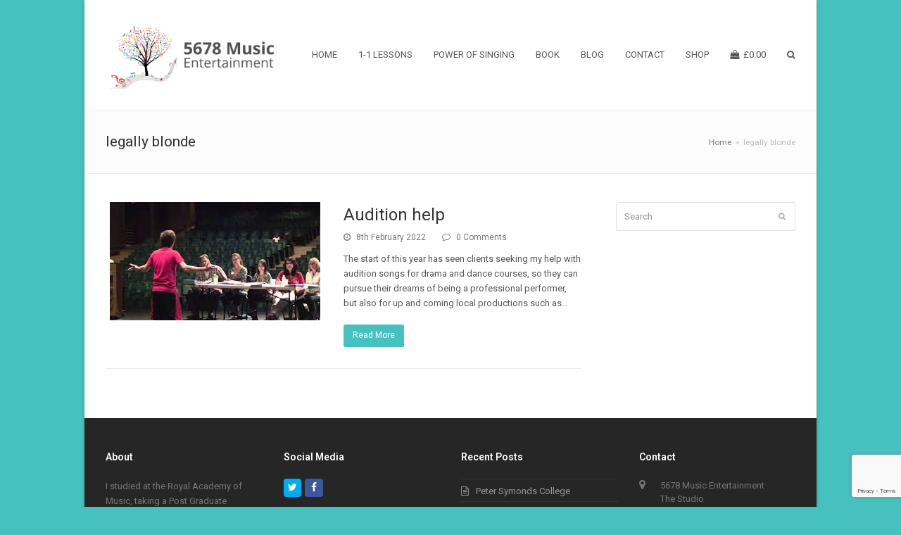

--- FILE ---
content_type: text/html; charset=utf-8
request_url: https://www.google.com/recaptcha/api2/anchor?ar=1&k=6LcrV78UAAAAAN_3Lk3-j29XNsSEOr0QJDvml5-s&co=aHR0cHM6Ly81Njc4bXVzaWMuY28udWs6NDQz&hl=en&v=7gg7H51Q-naNfhmCP3_R47ho&size=invisible&anchor-ms=20000&execute-ms=30000&cb=op26qs8i3kez
body_size: 48182
content:
<!DOCTYPE HTML><html dir="ltr" lang="en"><head><meta http-equiv="Content-Type" content="text/html; charset=UTF-8">
<meta http-equiv="X-UA-Compatible" content="IE=edge">
<title>reCAPTCHA</title>
<style type="text/css">
/* cyrillic-ext */
@font-face {
  font-family: 'Roboto';
  font-style: normal;
  font-weight: 400;
  font-stretch: 100%;
  src: url(//fonts.gstatic.com/s/roboto/v48/KFO7CnqEu92Fr1ME7kSn66aGLdTylUAMa3GUBHMdazTgWw.woff2) format('woff2');
  unicode-range: U+0460-052F, U+1C80-1C8A, U+20B4, U+2DE0-2DFF, U+A640-A69F, U+FE2E-FE2F;
}
/* cyrillic */
@font-face {
  font-family: 'Roboto';
  font-style: normal;
  font-weight: 400;
  font-stretch: 100%;
  src: url(//fonts.gstatic.com/s/roboto/v48/KFO7CnqEu92Fr1ME7kSn66aGLdTylUAMa3iUBHMdazTgWw.woff2) format('woff2');
  unicode-range: U+0301, U+0400-045F, U+0490-0491, U+04B0-04B1, U+2116;
}
/* greek-ext */
@font-face {
  font-family: 'Roboto';
  font-style: normal;
  font-weight: 400;
  font-stretch: 100%;
  src: url(//fonts.gstatic.com/s/roboto/v48/KFO7CnqEu92Fr1ME7kSn66aGLdTylUAMa3CUBHMdazTgWw.woff2) format('woff2');
  unicode-range: U+1F00-1FFF;
}
/* greek */
@font-face {
  font-family: 'Roboto';
  font-style: normal;
  font-weight: 400;
  font-stretch: 100%;
  src: url(//fonts.gstatic.com/s/roboto/v48/KFO7CnqEu92Fr1ME7kSn66aGLdTylUAMa3-UBHMdazTgWw.woff2) format('woff2');
  unicode-range: U+0370-0377, U+037A-037F, U+0384-038A, U+038C, U+038E-03A1, U+03A3-03FF;
}
/* math */
@font-face {
  font-family: 'Roboto';
  font-style: normal;
  font-weight: 400;
  font-stretch: 100%;
  src: url(//fonts.gstatic.com/s/roboto/v48/KFO7CnqEu92Fr1ME7kSn66aGLdTylUAMawCUBHMdazTgWw.woff2) format('woff2');
  unicode-range: U+0302-0303, U+0305, U+0307-0308, U+0310, U+0312, U+0315, U+031A, U+0326-0327, U+032C, U+032F-0330, U+0332-0333, U+0338, U+033A, U+0346, U+034D, U+0391-03A1, U+03A3-03A9, U+03B1-03C9, U+03D1, U+03D5-03D6, U+03F0-03F1, U+03F4-03F5, U+2016-2017, U+2034-2038, U+203C, U+2040, U+2043, U+2047, U+2050, U+2057, U+205F, U+2070-2071, U+2074-208E, U+2090-209C, U+20D0-20DC, U+20E1, U+20E5-20EF, U+2100-2112, U+2114-2115, U+2117-2121, U+2123-214F, U+2190, U+2192, U+2194-21AE, U+21B0-21E5, U+21F1-21F2, U+21F4-2211, U+2213-2214, U+2216-22FF, U+2308-230B, U+2310, U+2319, U+231C-2321, U+2336-237A, U+237C, U+2395, U+239B-23B7, U+23D0, U+23DC-23E1, U+2474-2475, U+25AF, U+25B3, U+25B7, U+25BD, U+25C1, U+25CA, U+25CC, U+25FB, U+266D-266F, U+27C0-27FF, U+2900-2AFF, U+2B0E-2B11, U+2B30-2B4C, U+2BFE, U+3030, U+FF5B, U+FF5D, U+1D400-1D7FF, U+1EE00-1EEFF;
}
/* symbols */
@font-face {
  font-family: 'Roboto';
  font-style: normal;
  font-weight: 400;
  font-stretch: 100%;
  src: url(//fonts.gstatic.com/s/roboto/v48/KFO7CnqEu92Fr1ME7kSn66aGLdTylUAMaxKUBHMdazTgWw.woff2) format('woff2');
  unicode-range: U+0001-000C, U+000E-001F, U+007F-009F, U+20DD-20E0, U+20E2-20E4, U+2150-218F, U+2190, U+2192, U+2194-2199, U+21AF, U+21E6-21F0, U+21F3, U+2218-2219, U+2299, U+22C4-22C6, U+2300-243F, U+2440-244A, U+2460-24FF, U+25A0-27BF, U+2800-28FF, U+2921-2922, U+2981, U+29BF, U+29EB, U+2B00-2BFF, U+4DC0-4DFF, U+FFF9-FFFB, U+10140-1018E, U+10190-1019C, U+101A0, U+101D0-101FD, U+102E0-102FB, U+10E60-10E7E, U+1D2C0-1D2D3, U+1D2E0-1D37F, U+1F000-1F0FF, U+1F100-1F1AD, U+1F1E6-1F1FF, U+1F30D-1F30F, U+1F315, U+1F31C, U+1F31E, U+1F320-1F32C, U+1F336, U+1F378, U+1F37D, U+1F382, U+1F393-1F39F, U+1F3A7-1F3A8, U+1F3AC-1F3AF, U+1F3C2, U+1F3C4-1F3C6, U+1F3CA-1F3CE, U+1F3D4-1F3E0, U+1F3ED, U+1F3F1-1F3F3, U+1F3F5-1F3F7, U+1F408, U+1F415, U+1F41F, U+1F426, U+1F43F, U+1F441-1F442, U+1F444, U+1F446-1F449, U+1F44C-1F44E, U+1F453, U+1F46A, U+1F47D, U+1F4A3, U+1F4B0, U+1F4B3, U+1F4B9, U+1F4BB, U+1F4BF, U+1F4C8-1F4CB, U+1F4D6, U+1F4DA, U+1F4DF, U+1F4E3-1F4E6, U+1F4EA-1F4ED, U+1F4F7, U+1F4F9-1F4FB, U+1F4FD-1F4FE, U+1F503, U+1F507-1F50B, U+1F50D, U+1F512-1F513, U+1F53E-1F54A, U+1F54F-1F5FA, U+1F610, U+1F650-1F67F, U+1F687, U+1F68D, U+1F691, U+1F694, U+1F698, U+1F6AD, U+1F6B2, U+1F6B9-1F6BA, U+1F6BC, U+1F6C6-1F6CF, U+1F6D3-1F6D7, U+1F6E0-1F6EA, U+1F6F0-1F6F3, U+1F6F7-1F6FC, U+1F700-1F7FF, U+1F800-1F80B, U+1F810-1F847, U+1F850-1F859, U+1F860-1F887, U+1F890-1F8AD, U+1F8B0-1F8BB, U+1F8C0-1F8C1, U+1F900-1F90B, U+1F93B, U+1F946, U+1F984, U+1F996, U+1F9E9, U+1FA00-1FA6F, U+1FA70-1FA7C, U+1FA80-1FA89, U+1FA8F-1FAC6, U+1FACE-1FADC, U+1FADF-1FAE9, U+1FAF0-1FAF8, U+1FB00-1FBFF;
}
/* vietnamese */
@font-face {
  font-family: 'Roboto';
  font-style: normal;
  font-weight: 400;
  font-stretch: 100%;
  src: url(//fonts.gstatic.com/s/roboto/v48/KFO7CnqEu92Fr1ME7kSn66aGLdTylUAMa3OUBHMdazTgWw.woff2) format('woff2');
  unicode-range: U+0102-0103, U+0110-0111, U+0128-0129, U+0168-0169, U+01A0-01A1, U+01AF-01B0, U+0300-0301, U+0303-0304, U+0308-0309, U+0323, U+0329, U+1EA0-1EF9, U+20AB;
}
/* latin-ext */
@font-face {
  font-family: 'Roboto';
  font-style: normal;
  font-weight: 400;
  font-stretch: 100%;
  src: url(//fonts.gstatic.com/s/roboto/v48/KFO7CnqEu92Fr1ME7kSn66aGLdTylUAMa3KUBHMdazTgWw.woff2) format('woff2');
  unicode-range: U+0100-02BA, U+02BD-02C5, U+02C7-02CC, U+02CE-02D7, U+02DD-02FF, U+0304, U+0308, U+0329, U+1D00-1DBF, U+1E00-1E9F, U+1EF2-1EFF, U+2020, U+20A0-20AB, U+20AD-20C0, U+2113, U+2C60-2C7F, U+A720-A7FF;
}
/* latin */
@font-face {
  font-family: 'Roboto';
  font-style: normal;
  font-weight: 400;
  font-stretch: 100%;
  src: url(//fonts.gstatic.com/s/roboto/v48/KFO7CnqEu92Fr1ME7kSn66aGLdTylUAMa3yUBHMdazQ.woff2) format('woff2');
  unicode-range: U+0000-00FF, U+0131, U+0152-0153, U+02BB-02BC, U+02C6, U+02DA, U+02DC, U+0304, U+0308, U+0329, U+2000-206F, U+20AC, U+2122, U+2191, U+2193, U+2212, U+2215, U+FEFF, U+FFFD;
}
/* cyrillic-ext */
@font-face {
  font-family: 'Roboto';
  font-style: normal;
  font-weight: 500;
  font-stretch: 100%;
  src: url(//fonts.gstatic.com/s/roboto/v48/KFO7CnqEu92Fr1ME7kSn66aGLdTylUAMa3GUBHMdazTgWw.woff2) format('woff2');
  unicode-range: U+0460-052F, U+1C80-1C8A, U+20B4, U+2DE0-2DFF, U+A640-A69F, U+FE2E-FE2F;
}
/* cyrillic */
@font-face {
  font-family: 'Roboto';
  font-style: normal;
  font-weight: 500;
  font-stretch: 100%;
  src: url(//fonts.gstatic.com/s/roboto/v48/KFO7CnqEu92Fr1ME7kSn66aGLdTylUAMa3iUBHMdazTgWw.woff2) format('woff2');
  unicode-range: U+0301, U+0400-045F, U+0490-0491, U+04B0-04B1, U+2116;
}
/* greek-ext */
@font-face {
  font-family: 'Roboto';
  font-style: normal;
  font-weight: 500;
  font-stretch: 100%;
  src: url(//fonts.gstatic.com/s/roboto/v48/KFO7CnqEu92Fr1ME7kSn66aGLdTylUAMa3CUBHMdazTgWw.woff2) format('woff2');
  unicode-range: U+1F00-1FFF;
}
/* greek */
@font-face {
  font-family: 'Roboto';
  font-style: normal;
  font-weight: 500;
  font-stretch: 100%;
  src: url(//fonts.gstatic.com/s/roboto/v48/KFO7CnqEu92Fr1ME7kSn66aGLdTylUAMa3-UBHMdazTgWw.woff2) format('woff2');
  unicode-range: U+0370-0377, U+037A-037F, U+0384-038A, U+038C, U+038E-03A1, U+03A3-03FF;
}
/* math */
@font-face {
  font-family: 'Roboto';
  font-style: normal;
  font-weight: 500;
  font-stretch: 100%;
  src: url(//fonts.gstatic.com/s/roboto/v48/KFO7CnqEu92Fr1ME7kSn66aGLdTylUAMawCUBHMdazTgWw.woff2) format('woff2');
  unicode-range: U+0302-0303, U+0305, U+0307-0308, U+0310, U+0312, U+0315, U+031A, U+0326-0327, U+032C, U+032F-0330, U+0332-0333, U+0338, U+033A, U+0346, U+034D, U+0391-03A1, U+03A3-03A9, U+03B1-03C9, U+03D1, U+03D5-03D6, U+03F0-03F1, U+03F4-03F5, U+2016-2017, U+2034-2038, U+203C, U+2040, U+2043, U+2047, U+2050, U+2057, U+205F, U+2070-2071, U+2074-208E, U+2090-209C, U+20D0-20DC, U+20E1, U+20E5-20EF, U+2100-2112, U+2114-2115, U+2117-2121, U+2123-214F, U+2190, U+2192, U+2194-21AE, U+21B0-21E5, U+21F1-21F2, U+21F4-2211, U+2213-2214, U+2216-22FF, U+2308-230B, U+2310, U+2319, U+231C-2321, U+2336-237A, U+237C, U+2395, U+239B-23B7, U+23D0, U+23DC-23E1, U+2474-2475, U+25AF, U+25B3, U+25B7, U+25BD, U+25C1, U+25CA, U+25CC, U+25FB, U+266D-266F, U+27C0-27FF, U+2900-2AFF, U+2B0E-2B11, U+2B30-2B4C, U+2BFE, U+3030, U+FF5B, U+FF5D, U+1D400-1D7FF, U+1EE00-1EEFF;
}
/* symbols */
@font-face {
  font-family: 'Roboto';
  font-style: normal;
  font-weight: 500;
  font-stretch: 100%;
  src: url(//fonts.gstatic.com/s/roboto/v48/KFO7CnqEu92Fr1ME7kSn66aGLdTylUAMaxKUBHMdazTgWw.woff2) format('woff2');
  unicode-range: U+0001-000C, U+000E-001F, U+007F-009F, U+20DD-20E0, U+20E2-20E4, U+2150-218F, U+2190, U+2192, U+2194-2199, U+21AF, U+21E6-21F0, U+21F3, U+2218-2219, U+2299, U+22C4-22C6, U+2300-243F, U+2440-244A, U+2460-24FF, U+25A0-27BF, U+2800-28FF, U+2921-2922, U+2981, U+29BF, U+29EB, U+2B00-2BFF, U+4DC0-4DFF, U+FFF9-FFFB, U+10140-1018E, U+10190-1019C, U+101A0, U+101D0-101FD, U+102E0-102FB, U+10E60-10E7E, U+1D2C0-1D2D3, U+1D2E0-1D37F, U+1F000-1F0FF, U+1F100-1F1AD, U+1F1E6-1F1FF, U+1F30D-1F30F, U+1F315, U+1F31C, U+1F31E, U+1F320-1F32C, U+1F336, U+1F378, U+1F37D, U+1F382, U+1F393-1F39F, U+1F3A7-1F3A8, U+1F3AC-1F3AF, U+1F3C2, U+1F3C4-1F3C6, U+1F3CA-1F3CE, U+1F3D4-1F3E0, U+1F3ED, U+1F3F1-1F3F3, U+1F3F5-1F3F7, U+1F408, U+1F415, U+1F41F, U+1F426, U+1F43F, U+1F441-1F442, U+1F444, U+1F446-1F449, U+1F44C-1F44E, U+1F453, U+1F46A, U+1F47D, U+1F4A3, U+1F4B0, U+1F4B3, U+1F4B9, U+1F4BB, U+1F4BF, U+1F4C8-1F4CB, U+1F4D6, U+1F4DA, U+1F4DF, U+1F4E3-1F4E6, U+1F4EA-1F4ED, U+1F4F7, U+1F4F9-1F4FB, U+1F4FD-1F4FE, U+1F503, U+1F507-1F50B, U+1F50D, U+1F512-1F513, U+1F53E-1F54A, U+1F54F-1F5FA, U+1F610, U+1F650-1F67F, U+1F687, U+1F68D, U+1F691, U+1F694, U+1F698, U+1F6AD, U+1F6B2, U+1F6B9-1F6BA, U+1F6BC, U+1F6C6-1F6CF, U+1F6D3-1F6D7, U+1F6E0-1F6EA, U+1F6F0-1F6F3, U+1F6F7-1F6FC, U+1F700-1F7FF, U+1F800-1F80B, U+1F810-1F847, U+1F850-1F859, U+1F860-1F887, U+1F890-1F8AD, U+1F8B0-1F8BB, U+1F8C0-1F8C1, U+1F900-1F90B, U+1F93B, U+1F946, U+1F984, U+1F996, U+1F9E9, U+1FA00-1FA6F, U+1FA70-1FA7C, U+1FA80-1FA89, U+1FA8F-1FAC6, U+1FACE-1FADC, U+1FADF-1FAE9, U+1FAF0-1FAF8, U+1FB00-1FBFF;
}
/* vietnamese */
@font-face {
  font-family: 'Roboto';
  font-style: normal;
  font-weight: 500;
  font-stretch: 100%;
  src: url(//fonts.gstatic.com/s/roboto/v48/KFO7CnqEu92Fr1ME7kSn66aGLdTylUAMa3OUBHMdazTgWw.woff2) format('woff2');
  unicode-range: U+0102-0103, U+0110-0111, U+0128-0129, U+0168-0169, U+01A0-01A1, U+01AF-01B0, U+0300-0301, U+0303-0304, U+0308-0309, U+0323, U+0329, U+1EA0-1EF9, U+20AB;
}
/* latin-ext */
@font-face {
  font-family: 'Roboto';
  font-style: normal;
  font-weight: 500;
  font-stretch: 100%;
  src: url(//fonts.gstatic.com/s/roboto/v48/KFO7CnqEu92Fr1ME7kSn66aGLdTylUAMa3KUBHMdazTgWw.woff2) format('woff2');
  unicode-range: U+0100-02BA, U+02BD-02C5, U+02C7-02CC, U+02CE-02D7, U+02DD-02FF, U+0304, U+0308, U+0329, U+1D00-1DBF, U+1E00-1E9F, U+1EF2-1EFF, U+2020, U+20A0-20AB, U+20AD-20C0, U+2113, U+2C60-2C7F, U+A720-A7FF;
}
/* latin */
@font-face {
  font-family: 'Roboto';
  font-style: normal;
  font-weight: 500;
  font-stretch: 100%;
  src: url(//fonts.gstatic.com/s/roboto/v48/KFO7CnqEu92Fr1ME7kSn66aGLdTylUAMa3yUBHMdazQ.woff2) format('woff2');
  unicode-range: U+0000-00FF, U+0131, U+0152-0153, U+02BB-02BC, U+02C6, U+02DA, U+02DC, U+0304, U+0308, U+0329, U+2000-206F, U+20AC, U+2122, U+2191, U+2193, U+2212, U+2215, U+FEFF, U+FFFD;
}
/* cyrillic-ext */
@font-face {
  font-family: 'Roboto';
  font-style: normal;
  font-weight: 900;
  font-stretch: 100%;
  src: url(//fonts.gstatic.com/s/roboto/v48/KFO7CnqEu92Fr1ME7kSn66aGLdTylUAMa3GUBHMdazTgWw.woff2) format('woff2');
  unicode-range: U+0460-052F, U+1C80-1C8A, U+20B4, U+2DE0-2DFF, U+A640-A69F, U+FE2E-FE2F;
}
/* cyrillic */
@font-face {
  font-family: 'Roboto';
  font-style: normal;
  font-weight: 900;
  font-stretch: 100%;
  src: url(//fonts.gstatic.com/s/roboto/v48/KFO7CnqEu92Fr1ME7kSn66aGLdTylUAMa3iUBHMdazTgWw.woff2) format('woff2');
  unicode-range: U+0301, U+0400-045F, U+0490-0491, U+04B0-04B1, U+2116;
}
/* greek-ext */
@font-face {
  font-family: 'Roboto';
  font-style: normal;
  font-weight: 900;
  font-stretch: 100%;
  src: url(//fonts.gstatic.com/s/roboto/v48/KFO7CnqEu92Fr1ME7kSn66aGLdTylUAMa3CUBHMdazTgWw.woff2) format('woff2');
  unicode-range: U+1F00-1FFF;
}
/* greek */
@font-face {
  font-family: 'Roboto';
  font-style: normal;
  font-weight: 900;
  font-stretch: 100%;
  src: url(//fonts.gstatic.com/s/roboto/v48/KFO7CnqEu92Fr1ME7kSn66aGLdTylUAMa3-UBHMdazTgWw.woff2) format('woff2');
  unicode-range: U+0370-0377, U+037A-037F, U+0384-038A, U+038C, U+038E-03A1, U+03A3-03FF;
}
/* math */
@font-face {
  font-family: 'Roboto';
  font-style: normal;
  font-weight: 900;
  font-stretch: 100%;
  src: url(//fonts.gstatic.com/s/roboto/v48/KFO7CnqEu92Fr1ME7kSn66aGLdTylUAMawCUBHMdazTgWw.woff2) format('woff2');
  unicode-range: U+0302-0303, U+0305, U+0307-0308, U+0310, U+0312, U+0315, U+031A, U+0326-0327, U+032C, U+032F-0330, U+0332-0333, U+0338, U+033A, U+0346, U+034D, U+0391-03A1, U+03A3-03A9, U+03B1-03C9, U+03D1, U+03D5-03D6, U+03F0-03F1, U+03F4-03F5, U+2016-2017, U+2034-2038, U+203C, U+2040, U+2043, U+2047, U+2050, U+2057, U+205F, U+2070-2071, U+2074-208E, U+2090-209C, U+20D0-20DC, U+20E1, U+20E5-20EF, U+2100-2112, U+2114-2115, U+2117-2121, U+2123-214F, U+2190, U+2192, U+2194-21AE, U+21B0-21E5, U+21F1-21F2, U+21F4-2211, U+2213-2214, U+2216-22FF, U+2308-230B, U+2310, U+2319, U+231C-2321, U+2336-237A, U+237C, U+2395, U+239B-23B7, U+23D0, U+23DC-23E1, U+2474-2475, U+25AF, U+25B3, U+25B7, U+25BD, U+25C1, U+25CA, U+25CC, U+25FB, U+266D-266F, U+27C0-27FF, U+2900-2AFF, U+2B0E-2B11, U+2B30-2B4C, U+2BFE, U+3030, U+FF5B, U+FF5D, U+1D400-1D7FF, U+1EE00-1EEFF;
}
/* symbols */
@font-face {
  font-family: 'Roboto';
  font-style: normal;
  font-weight: 900;
  font-stretch: 100%;
  src: url(//fonts.gstatic.com/s/roboto/v48/KFO7CnqEu92Fr1ME7kSn66aGLdTylUAMaxKUBHMdazTgWw.woff2) format('woff2');
  unicode-range: U+0001-000C, U+000E-001F, U+007F-009F, U+20DD-20E0, U+20E2-20E4, U+2150-218F, U+2190, U+2192, U+2194-2199, U+21AF, U+21E6-21F0, U+21F3, U+2218-2219, U+2299, U+22C4-22C6, U+2300-243F, U+2440-244A, U+2460-24FF, U+25A0-27BF, U+2800-28FF, U+2921-2922, U+2981, U+29BF, U+29EB, U+2B00-2BFF, U+4DC0-4DFF, U+FFF9-FFFB, U+10140-1018E, U+10190-1019C, U+101A0, U+101D0-101FD, U+102E0-102FB, U+10E60-10E7E, U+1D2C0-1D2D3, U+1D2E0-1D37F, U+1F000-1F0FF, U+1F100-1F1AD, U+1F1E6-1F1FF, U+1F30D-1F30F, U+1F315, U+1F31C, U+1F31E, U+1F320-1F32C, U+1F336, U+1F378, U+1F37D, U+1F382, U+1F393-1F39F, U+1F3A7-1F3A8, U+1F3AC-1F3AF, U+1F3C2, U+1F3C4-1F3C6, U+1F3CA-1F3CE, U+1F3D4-1F3E0, U+1F3ED, U+1F3F1-1F3F3, U+1F3F5-1F3F7, U+1F408, U+1F415, U+1F41F, U+1F426, U+1F43F, U+1F441-1F442, U+1F444, U+1F446-1F449, U+1F44C-1F44E, U+1F453, U+1F46A, U+1F47D, U+1F4A3, U+1F4B0, U+1F4B3, U+1F4B9, U+1F4BB, U+1F4BF, U+1F4C8-1F4CB, U+1F4D6, U+1F4DA, U+1F4DF, U+1F4E3-1F4E6, U+1F4EA-1F4ED, U+1F4F7, U+1F4F9-1F4FB, U+1F4FD-1F4FE, U+1F503, U+1F507-1F50B, U+1F50D, U+1F512-1F513, U+1F53E-1F54A, U+1F54F-1F5FA, U+1F610, U+1F650-1F67F, U+1F687, U+1F68D, U+1F691, U+1F694, U+1F698, U+1F6AD, U+1F6B2, U+1F6B9-1F6BA, U+1F6BC, U+1F6C6-1F6CF, U+1F6D3-1F6D7, U+1F6E0-1F6EA, U+1F6F0-1F6F3, U+1F6F7-1F6FC, U+1F700-1F7FF, U+1F800-1F80B, U+1F810-1F847, U+1F850-1F859, U+1F860-1F887, U+1F890-1F8AD, U+1F8B0-1F8BB, U+1F8C0-1F8C1, U+1F900-1F90B, U+1F93B, U+1F946, U+1F984, U+1F996, U+1F9E9, U+1FA00-1FA6F, U+1FA70-1FA7C, U+1FA80-1FA89, U+1FA8F-1FAC6, U+1FACE-1FADC, U+1FADF-1FAE9, U+1FAF0-1FAF8, U+1FB00-1FBFF;
}
/* vietnamese */
@font-face {
  font-family: 'Roboto';
  font-style: normal;
  font-weight: 900;
  font-stretch: 100%;
  src: url(//fonts.gstatic.com/s/roboto/v48/KFO7CnqEu92Fr1ME7kSn66aGLdTylUAMa3OUBHMdazTgWw.woff2) format('woff2');
  unicode-range: U+0102-0103, U+0110-0111, U+0128-0129, U+0168-0169, U+01A0-01A1, U+01AF-01B0, U+0300-0301, U+0303-0304, U+0308-0309, U+0323, U+0329, U+1EA0-1EF9, U+20AB;
}
/* latin-ext */
@font-face {
  font-family: 'Roboto';
  font-style: normal;
  font-weight: 900;
  font-stretch: 100%;
  src: url(//fonts.gstatic.com/s/roboto/v48/KFO7CnqEu92Fr1ME7kSn66aGLdTylUAMa3KUBHMdazTgWw.woff2) format('woff2');
  unicode-range: U+0100-02BA, U+02BD-02C5, U+02C7-02CC, U+02CE-02D7, U+02DD-02FF, U+0304, U+0308, U+0329, U+1D00-1DBF, U+1E00-1E9F, U+1EF2-1EFF, U+2020, U+20A0-20AB, U+20AD-20C0, U+2113, U+2C60-2C7F, U+A720-A7FF;
}
/* latin */
@font-face {
  font-family: 'Roboto';
  font-style: normal;
  font-weight: 900;
  font-stretch: 100%;
  src: url(//fonts.gstatic.com/s/roboto/v48/KFO7CnqEu92Fr1ME7kSn66aGLdTylUAMa3yUBHMdazQ.woff2) format('woff2');
  unicode-range: U+0000-00FF, U+0131, U+0152-0153, U+02BB-02BC, U+02C6, U+02DA, U+02DC, U+0304, U+0308, U+0329, U+2000-206F, U+20AC, U+2122, U+2191, U+2193, U+2212, U+2215, U+FEFF, U+FFFD;
}

</style>
<link rel="stylesheet" type="text/css" href="https://www.gstatic.com/recaptcha/releases/7gg7H51Q-naNfhmCP3_R47ho/styles__ltr.css">
<script nonce="IXiQ_EEtrFdWcnajdd9yuw" type="text/javascript">window['__recaptcha_api'] = 'https://www.google.com/recaptcha/api2/';</script>
<script type="text/javascript" src="https://www.gstatic.com/recaptcha/releases/7gg7H51Q-naNfhmCP3_R47ho/recaptcha__en.js" nonce="IXiQ_EEtrFdWcnajdd9yuw">
      
    </script></head>
<body><div id="rc-anchor-alert" class="rc-anchor-alert"></div>
<input type="hidden" id="recaptcha-token" value="[base64]">
<script type="text/javascript" nonce="IXiQ_EEtrFdWcnajdd9yuw">
      recaptcha.anchor.Main.init("[\x22ainput\x22,[\x22bgdata\x22,\x22\x22,\[base64]/[base64]/[base64]/KE4oMTI0LHYsdi5HKSxMWihsLHYpKTpOKDEyNCx2LGwpLFYpLHYpLFQpKSxGKDE3MSx2KX0scjc9ZnVuY3Rpb24obCl7cmV0dXJuIGx9LEM9ZnVuY3Rpb24obCxWLHYpe04odixsLFYpLFZbYWtdPTI3OTZ9LG49ZnVuY3Rpb24obCxWKXtWLlg9KChWLlg/[base64]/[base64]/[base64]/[base64]/[base64]/[base64]/[base64]/[base64]/[base64]/[base64]/[base64]\\u003d\x22,\[base64]\\u003d\x22,\x22w5R7w5fDqcKPwpMBXgbCocKBwowgwpRSwq/CkcKiw5rDilBZazBBw7JFG0g/RCPDnMKwwqt4d2lWc3kbwr3CnHfDk3zDlgDCpj/Do8KUQCoFw6jDtB1Uw4DCr8OYAhbDr8OXeMKNwpx3SsK/w6pVODrDlG7DnUPDilpXwpVvw6crZsKFw7kfwq5PMhVlw7vCtjnDvlsvw6xsQCnClcKiRjIJwo08S8Oac8Ogwp3DucKueV1swrgfwr0oAsOXw5I9HcK/[base64]/csO3w7Uuwr8ZJjfDiHc4w6BxF1XDncOJwoRIUsKTwpcXUm9WwpJuw5gqQcOJWQjDiGQYbMOHPDQJZMKRwrYMw5XDucOmSyDDqALDgRzCs8OnIwvCuMOaw7vDsFvCkMOzwpDDugVIw4zCucOSIRdSwrwsw6sOAw/DslFVIcOVwotYwo/DsytBwpNVX8OPUMKlwrXCpcKBwrDCtE88wqJ0wqXCkMO6wrzDmX7Dk8OeLMK1wqzCnSxSK0AGDgfCtcKBwpllw6BwwrE1FcKTPMKmwrLDnBXCmz01w6xbJkvDucKEwo14aEpNM8KVwpscecOHQGxzw6ASwr1VGy3CvcOlw5/CucOfHRxUw7LDn8KewpzDqgzDjGTDgWHCocODw7Vww7w0w5HDlQjCjgspwq8nZD7DiMK7GjTDoMKlDCfCr8OEXcK0SRzDu8K+w6HCjV0TM8O0w7XCmx85w6JLwrjDgAMRw5o8QhlofcOEwpNDw5Afw6crA317w78+wqV4VGgWLcO0w6TDpVpew4lLVwgcYE/DvMKjw6Z+e8OTDsOPMcORL8KswrHChwUXw4nCkcKmJMKDw6F8GsOjXyloEENwwo50wrJ4EMO7J3vDpRwFEMO1wq/DmcKrw7I/DzjDs8OvQ2hNN8KowpzCmsK3w4rDucOWwpXDscOSw4HChV5iVcKpwpkXUTwFw6rDnh7DrcOhw5fDosOrQMOgwrzCvMKfwoHCjQ5uwpM3f8OswpNmwqJmw4jDrMOxG3HCkVrCkSpIwpQDEcORwpvDhcKEY8Orw5nCqsKAw75oKjXDgMK0wq/CqMOdWUvDuFNCwrLDviMbw5XCln/CmllHcHolB8O7FmJJZWTDombCm8OWwoHCjcOzI3TCvxTClgI6fATCr8Oiw5tzw6tRwohnwqBMZjLCm3jDq8OHfcOLY8O3ZAgRwq/CliYiw6vCkljCmMOYQcO8ayzCtcOcw7TDg8KUw7wSw6fCtMOgwofCq3w8wr5dDHTDsMKJw5HCq8KwXTEqAT4kwrUvSMKcwo5fEsOrwpjDhMOQwp/[base64]/CgMOywqQmVjrDj8OGM0YtwpfCjCJCAMOgIy/[base64]/[base64]/Ckx3DmcK9wpfCi2bClsKXWQ1SayHCkBHDgsOeFMKQeVHCg8K9C2gjdMOAVXPCjsKPHMOww4d4TVszw7XDi8KvwpXDgSkbwqzDk8K/CMKUHsOicxnDtkF4dBzDrFPDthvDpiU8wqBLFMOpw6d2JMOiVMKsJcOQwrRuJhvDhMK2w6V+AcO1wrRpwoLCujtTw5fDjyZuR1FhORzCv8Kxw4NtwofDg8O3w4RTw6zDgGoBw7UgTcK9YcOed8KswpTCi8KcAhnDlmUPwoJswq8Swp9DwppBb8Kcw5zCjB5xI8OlGz/[base64]/CiQYewoDCjkMvw5/[base64]/DqF8Bw6ZqwrHDvkILwpvClzlcwqDCrsK7DyYcN8Kuw65gFVLCs1nDg8KPwrA8wpfCnQPDrcKNw74/[base64]/ClkdrX8KQwoIOw4Qgw6/CscKrwp/ClsOsMsKGXRolw4hjesObwr3CrQrCiMKPwrXCj8KCJA3DrDXCvcKIZMOHLlYXClkWw5PDtsO2w4UawoNCw5VOw7ZOAkQbNDYBwr/Cj29COsOBwrHCucOpPzrCtMKOX2p3wrtHdcKKwobDqcOvwr9yJ0RMwr57ZMOqFi3DhsOCwr0Jw4rCj8O3HcK0T8K8MsOkXcOowqPDsMKmwoLCnRHDvcO5EMKZw6U4GH/CoCLCh8OhwrfCqMKHw5/Co17CtcOIwqY3dMK1WMKvcyZMw7gDwoBGaVoKVcOeeR3CpG7CpMOcFQrDkArCiFQuS8KtwqTCncO6wpNUw6I1wolAQ8OxCsOGSsKdwogmWMKxwpg3HwzCn8O5RMK4wqrCkMO4PsORJDvCpANMw65/CjfCvhZgAcOGwqfDsXjDozF7HMKqc07CqQDCmMOBQMO4wqLDuFIwHsOsM8K4wp8Iwr/DkGnDvgcXw4vDvsKIfsOhGsKrw7x+w4FGXsKEHyQCw5Q9KDDDh8Kvw4d6NMOfwrLDpWxsLMOHwrPDn8KVw7bDmg8aVsK0GcKNwpI9PBMkw5wBwpnDgcKpwq0ocCDCjSTDvcKHw5Rtwo1cwrrCnCdXGcOQaRVpw7bDr3/[base64]/CvkjDmEp8fsOfw77DgFBjw7vCg8KKHHgww4nClMOUUmvCjkcnw6MHWcKifMOAw4zDtXvDk8KJwrvDocKdw6NvNMOowrTCrgsYw7/[base64]/woDCpMKldcKow6sKIA5ow583wp1RPE9lw6M/MsKCwqsQDBLDmQZyZ1PCrcKiw4LDrMOCw4NxMW7CmAPCqGDDg8KGI3LChyLCosO5w7BEwq7Cj8K5esOBw7Y0BT4nw5TDr8KnUiBLGcO8RMO1G2zClsOnwp5gT8O7OTEAw5rCg8OoU8O/[base64]/CimRyw7/DksOfw6zClcO8awPDqxrDs8OZwoc5RBjCjsOWw5bCkMKXHsKiw5ojMlzCrGULLRLDmMOOOx/DpFTDsAdcwp1RXTfCjngAw7bDmA8kwoXCtMObw6DDlzbDvMKqwpRMwrTDiMKmw5Qbw4ARwovDvCnDhMOeBUlIZ8OVECUjNsOswozCqsOEw5vCrMKOw6PCp8O8WnDDmMKYwo/Cv8OPYkZ2w7RQDiRlBsOANMO7Z8KhwoVXw75jABMOwp3DjFBIwpU+w6vCqQk6wpbCncK2wpfCjQh8XQRXWTvCkMOkNiEdwq5wfcKRw59hfMKYLsK9wqrDlHnCp8OQw67CrghrwoHCuiLCiMKoOcKgw5/CiEhsw79HQcOdw5NSXnvCjVIaXsOQwpHCq8Oiw4rCuF9vwr4lfSPDgg/CtTfDl8O0ZA8Rw7HCj8Ohw6HDh8OGwp3Ci8ObXE/CusKLwoLDrGQNw6bCu1nCjMKxY8K/w6XDkcKxZTfCrHDCr8KsU8KwwqLCjjlawrjCgMKlw4FlD8OUQmPDrcOnaUFXwp3DiQBjGsKXw4RfPcKEw7RRw4oRw4Qcw60heMKAwrjCicK7wojCgcKHJm7Ct23DpU7CnhNAwq/CugodZsKSw5NSYMKkFjopGw51C8OlwpDDj8K5w6fDqMK9VMOfSXg+NcKkZXUdw4vCnsOaw5nCnMOXw40JwrRjNcOAw7nDvjjDjSMgw7Baw4tlw6HColkiDEt3wqJVw7HCjcK0VUsqWMOJw40dQTQEwpx7w6VTORM2w5nCom/DtBUyd8KlNg7CtMKkaUleEhrDscO+w7rDjgFOdMK5w6HClzANA0fDrxvDu0gmwpJhI8KRw43Cg8KSBzsOw6nCribClh50woh9w6rCtWFNRRgewo/Cu8K4M8KKJBLCpW/DvcKYwrbDnWZnacKwaHzDilnClsOywrtrQQzCqcKhQTEqJgDDucOuwoNjw4zDp8Ovw4TCjsOpwr/[base64]/MEYgR8O4w6bCt3bCpMKFKMOiwrHDg8Ofwos+eWvCrkXDt3oew6ZDw6rDj8Kkw6XCuMKxw4rDhQ1xQ8OpXEswZUvDp2YEwr7Du1vCpk/ChsO/wplVw7wFdsK6R8OKZMKMw416TjLDjcKkw5d7eMOnHTzCu8K2w6DDnMOlUAzCljkDcsKHw7zChUHCj1PCnTfCisKmKsO8w7djOsOCWB8HYMOnw4zCqsK2wrZICHTDlsOMwq7CpXzCkEDDl381ZMObEMKBw5PDpcOqw4PCqwjDkMK8GMO5KGTCpsOHwoNSHEDDjg/CtcK2bD0rw6UXw5cKw5URwr7DpsOEbsOBwrDDnsOjcU8Swr0ZwqI+MsO7X0E7wpFOwo3DocOPeVpLBcOXwq/Ch8KWwrLCjD4nB8OYKcOFWyY7XXvCnXMZw67DiMO7wpLCqsKnw6HDk8KZwpAzwqrDjBUBwqIjNyFJW8Kpw4DDlDrCpDvCojRHw4DDnMONX3zDuQxdWW/[base64]/[base64]/wpvCtx7Cgg/ChmxgMGLDujbCmxfCk8O1NMOyQWcJEFrCg8O4PXXDqMOKw5nDsMOcA3gXwobDll/CtsK/w5hfw7YMV8KpAsKyS8KkHzTCgXDDp8O7YHNqw6dqwrxNwr/[base64]/DgQQcXWAkA8KOwpDCsgx2w53DjsOLw5DDlnlaPXxvw4nCsXbDtVl8JhhlHcKfwqRBLMK2w6/DmQYAKcOPwrXDsMO8Y8OKW8OawoZbcMORDQ4UR8Osw6TDm8K6wq5mwodLQHHCohDDoMKOw43Ct8O8LkFKf3wHN2DDq3LCp23DvAlqworCr0HCljPCmsKEw780wpgME1teGMOyw4rDi0UwwqzDvwtmwrbDoFYfw6VVw6wqw59dwrfCisOLfcO/wp9aOkB9w4zCn2XCucKiFHJ3wovCv0sEHcKceQo/Bg0dPsORwrTDlMKJfsKOwpnDqDfDvi/[base64]/CqcKBTXMWwpTChX/CoELDsGNtd8KFG8ORYxzCpMKjwobCtMKMRyDCp10qPcODJMOhwql0wq/CrsOiPsOgw6HCrR3DoQrDj2xSW8KOfnAgw4nCk1tRVMO5wqDCg0rDvTkywpx3wqIfCk/CrkbDtEHDvFXDnl3DjmDCk8OzwoxPw5lfw4TCrFVEwrxRwrjClGXCqcK7w7rDgsOjTsO9wqRFJhN1wpLCt8O5w4dzw7jCrcKUEwTDggDCqWbCgcO6dcOtw7Juw5BwwqV3wocnw68Xw6XDvcKILsOJwp/[base64]/[base64]/[base64]/Dg8O5Qz85H0xvw6Z8N0vDuMKvW8KewoPDpw3Ck8Knw53DrcK9wojDuQ7Ch8KxWg3DjMOewr3CqsKbwqnDvMO9P1TCiCvDu8KXw5DDlcOqHMKww7TDuBkkDD0JBsOrcE50IsO3GMOxFUVyw4PCm8Oyc8OQfkQ/wq/DhGYmwrg2DMKawr/Co1QPw607DsK3w7PCisODw47ChMKeP8KeFzJNCSfDlMOew4g3wotGYFwvw6TDhTrDssOtw5TCssOIwpDCgsOFwq0/BMKHSDfDqkzCnsOaw5t7E8K8fkTCrjrCmcOaw57DhcKrZRXCscKILQ/CqFojesOgw7DDk8KXw4VTIRZRQnXChMK6w78ABcO1NlPDiMKZM2fCgcOawqJ9YsKpQMKJfcKHfcKXwqpBwp/[base64]/DnW48KTzDlFPDisKgw4ZCZ8OuQcKFw4Q5AMKeZcK+w4PCq33Dl8KtwrQrZMOLFTY2AcOkw6TCucK9w6XCnFhOwrpkwpLCsmEBKQJCw4jChiTDrlASNCUFMEp6w5XDlj5fDwhYXMO+w70Ew4jCiMOaT8OKwqFCNsKdT8KANndbw6/Dhy/Cr8KhwpTCoHrDonfDhG8bIhEmZQIcS8KzwqRKwr9ZMR4kw7/DpxF4w7PCm0g3woxFAGjCkQwlw6zCksK4w59bCz3CskTDtcOTGcKww7bCnDwcY8Kawr3DicO2HWIfw47CtsOYdsKWwobDuRvCkw5hZ8O7wp7DuMO2I8Kewp9wwoYJEXHDtcO3BQI/PyTChwfCjcKFw4/DmsOQw47CosKzc8OAw7PCpTjDixPCmFxDwrTCtsKGc8KxD8OUN0EbwqEdwqonbHvCnEptw4LClHTCgUhNw4XDiADCvAV4wqTDqCYZw5QowqnCvDXCsiMRw6PCmWRNMXBreUfDiSMFIsOlUVPDvcOgXsOhwo9/E8K1wrPCjsOaw7HCkTTCmDIOZj0aB1wNw4TCvBRrVijCu1ZWwoTDjsOnwqxIO8O9wrHDnkQpRMKYBCvDllnCh1wjwpLCmsKhERNGw4LDuQLCvsOUHsKWw5oPwr0kw5oFFcORF8K/w7zDnsK5OAtbw73DrMKIw4gSWsOCw4vCmQTCosO6w4lPw7/DgMKVw7DCo8K6w4bCg8OowpJcwo/CrMODfzsMS8KVwpHDssOAw68RAAc7woVSYk/[base64]/[base64]/[base64]/w4wOB8OmwqUnM8KVaMKwDMKkwqnDqApGw45UamMaCGobZS7DpcKTBCrDi8OyT8OHw7LDnBzDucKTUi4kQ8OIRDUbb8O/[base64]/wr4Ew7BZwrzDkQoPUhTCsBY4Y8K8Q8OiwpLDoT/Cvz7CjgwafcKnwotMDgXCtMOUw4LChi3CtcOpw7XDkFtRXz7DlDrDusKtw7law67Cs29DwpnDiG0Hw6nDq0sAM8K1Y8KHCMKDwp5/w7bDuMOdHEvDkzHDsWnCkwbDmRrDhjfCty3Dr8KgAsKKEMKiMsK4BnDCuXdgworCvHl1M08scwTClkTDtQTDtMKeFx1ww6AvwrxZw7zCv8OoVGdLw5fCj8KGw6HDjMK7wonCjsOgJE/DhTQpBsKMwo7DlUkXwpJQa2zCsxFrw7/[base64]/Dp0JWAS/Cql4pSsKuw545wq7CpxVMwoHDrG/DvcODwovCpcOrw6nCo8KTwqBEWMKpAw7CrcKIMcKufsKPwpo/[base64]/Uz8Ow4rDgyrCscKJw6IHwrrDgA7DnApCSkzDmVbDnVMoMmDDswPClcKDwqzChcKUw4UoFsOmRcOPwpPDkirCv07CgA7DiEXCuXHCvcOTw5VbwqBVw5x+OS/[base64]/[base64]/WmXClTx5CcKGalrCsFnDtF3CocK8ZsKbw6jCjcOPf8OmWEHCrsOmwqNnw7NJVcKmwo7DiCHCp8KHVwFIwqxFwoDCjljDlg7Ctz8twpZmGQ/CicONwrvCs8KQYcK2wpLDpCrDsBZtewjCik0uZ2p/wp/CksO4KcOiw70Zw7TCg1rCj8OeGE/CmMOJwo7Cmn8Jw41NwoHCl0HDrsKewoYpwqMcCC/DqAvChcKAw40Qw7LCmcODworCkcKfBCQjwoLCgjJuJk7DusKYTsOwOMK8wpFuasKCIcKNw7wCMU5bHgdWwrnDomDDpF8MFcKjd2zDisK4GU/[base64]/DuQPDgjHDr0d8wogUwqMPw7HCpTnDmQPCu8KnekrCryjDvMKufMOfGhkJTmjDmnktwpDDoMK6w7/[base64]/[base64]/DksK4emwpwqRHwqbDpE0AAcOeIUbDn3EAw6bCvk86TsOIw53DgxZNchDDr8KdSiwlVy/ChU5dwo9Uw4sWXFlFw6AmJMOFcMKvZgsdFVBww43DvMKjF2nDpXghRzLCuCdiQ8O9KsK2w4B2cQdsw4Itw4rCm3jCisOgwrd2QE/Dh8KkeHfCnCUIw4ptNBQ4BmB1w7XDh8Kfw5/CosKTw6jDp1XCnkBgAsO/wpFJVsKWFmPCiWtuwq3CncOMw5jDjMOWwqrDhRXClAbDr8OqwrABwpnCssO0f2VMS8Kgw47DjXHDlxjCkx7CqMKvHhNCOR4ranZuw78kw4dTwoXCpcK/woppw5nDs1nChWTCrj0aA8K6PjV9J8K2MMKdwo3DmMKYU29+wqHDpsKJwrxVw6rCr8KOEGfCusKnSAXDiDwuw7ouAMKrJm1ew4Z9wo8IwrrCrjrCu1ctw4fCpcKJwo0VSMO/[base64]/DpD3DjMK0wq83SikYw6QOwqBqw5PCv17DsmsHD8ODfR4Ow7bCih/ChMOBE8KLNMOtMsK6w53CpMKAw55ATGpTw67Cs8KzwrLDmsO+w6Ixb8KeW8Oxw7p+wqvDs1TCk8K4w6HCqnDDoA55Hi/DkcK+w5YRw6bDnULCqsO9YMKNGcKaw4nDssOLw7JQwrDCmRDCnMKbw7/Csm7Cs8K2NMOtS8O0M0jCu8KiT8KzJ2pzwq1dwqTDnVPDiMO9w59PwqYRe1hcw5rDjsKvw4vDkcOxw4HDsMKGw6s6wplDBsKPScOpw6zCs8K/w5nDj8KJwogUw4/DgjMNdGwlfcOvw7o0w4bCrXzDoRzDiMOwwonDjRjCucKawp1sw57Cg03DujBIw45POMO4asOfVBTDmcO/woJPeMKDe0oVcMKCwoRJw7TClljDjsOtw7AkGQEIw68DYTZiw6NTW8OcLHLDgMKrWWvCnsKPNcKcMALCvBLCjMOmw5DCocK/[base64]/[base64]/DscO8wpsWw7jCk8KcCWrDkMKNcDTCmcKzVDHCtCbCgsOFZwvCsD7CnsK2w6hTBMOEbcKoLsKuBTrDvMOfRcOkFsOFRsK7wpXDpcKQRFFbw4PCkMKAL2PCrcKCOcKLOMO5wphKwod9U8OVw4rDjcOMb8OuWQ/[base64]/NsKjYxIfWA/DiHXDnMOHw4siFhzDqmJnEg5SSzkzEMOMwoDCu8OVfsOnSUoYVWnCs8OyTcOfPMKZwrc/csOawpJOO8KKwpswDCUOD3YYK200UcOaLG7CqgXCgVYTwqZxw4XCksOtOBIuw5d6RMKZwpzCocKgw6XCpMO/w7/DvsO1IMOXw7owwrPDtBfDjcKdXsKLWcOpAV3Dgmkew5MqWMO6wr/DqHtVwpsYYcKOUgDDh8Opwp19wo3CqDMMw6jDowB4w4TDkmEuwoNlwrpmBGLDlsOSAcOuw4xwwoDCtcK+w5/CnWDDgMK5SsKsw7TDrMK2BsOlwqTCg3nDnsOCT1LCv3VEd8KgwrrDp8O/cCJ/w7Qdw7QSEicSZMOKw4bDqcKRwpPDr1PCl8OTwolGJC/Dv8KuTsKbw53CvyYvw73CrMOwwoJ2IcOLwogWQcKdGHrCv8Kifl7Do3jCqy3ClgDCk8OGw6M1wpjDhXZ0OhJfw7bDgmLCqTJ1PU88MMOCdMKGQnXDj8OvOG9RVyDDik3DtMOAw6Y3wr7CjMKhwrkvwr8xw4zCvSnDnMKmU3DCrkLCqkIww5bDjMK1wrhTR8KFw5/CjEAyw6DCmsKxwpEQw5vCuWZqKcKTRCXDjMKMO8ONw7crw4Q1QlTDosKFOBDCrGZOwoMzT8OawrzDvDrDk8KbwptLw6bCqxowwpQew47Dug3Dol3DpcOrw4PCiCbDpsKPwq/CrMKHwq4rw6zDpicQTEZIwrwVXMKOQcKqOcO0wrBkDCzCpGLCqhLDvcKSIl7DqsK/wq7CtiMCw5PCrsOrBy3Cp3ZXc8KdZh3DhEMWBwoDJcOnBGQ4SnvDrEnDq0/DmsKDw6DDl8O3Z8OfB1DDrsKtYnFXGcKAwoh3HijDjntfU8K7w7jCjsORSMOVwoPDsFnDtMOwwrokwonDv3TDlsO2w4phwq4Mwo/Dp8KgHcKNw7onwqjDkwzDlx1kw5HDrAPCtDDDhcOfFsOyVcO9H2h7wqBKwoI7wpXDrS9OZhIDwq46d8KvGk9ZwqfDv11fQXPCjsKzXsOtw4scw77Dg8OtLcO+wpDDssKXQTnDmMKCUMOpw4XDt2hQwrNuw4nDqMK3dmc/woXDrSM4w5vDhRLCvm8kDFTCs8KXw5bCkwpSwpLDusKxLFtvw63DtiIHwpnCk3Imw5XCt8KANsKfw6dqw7EFR8OTFCHDqsKEb8OKfGjDkXNSJ0BcFnfDvGpOH1LDrsOjAXhjw5xnwpc7Al0UMsOywrjCiG3CmsOzQjzCr8K0AkMOwrNqw6VtXMKQSsO+wqs1w5rCscO/w7Y5wqFWwp8sByzDgVnClMKuHGlZw7/ChjLCr8KBwrQoK8Oow6TCsiIwQMKffHXCrMOgDsOgw6oFw5FPw61KwpsKH8OXYRs3wqYww7DCv8ODVSoTw43Co00fAsKiw53Cj8Ocw6sOFWzCnMO1YMOAADfCjA/Dhk/DrcK/FHDDrivCrwnDnMKswoTCuW8+IFM0XQIEI8K5SMO0w7TCsWPDlmUQw5/Cm0scPlTDuSzDlsODwoLCgnI4XsO+wqlLw6dGwrjCpMKkw6cEY8OJBTMSwrdLw6vCq8KmUwAsLCQ+w75ewqMcwp/CpGnCo8KbwpAvLMK+wprCi1XClCzDtcKLWxHDtR9tPDPDksK+fgYlbTvDgsKGXghlU8Oew7dJGMOCw5HCjg/DtkFVw5NHEE9Iw4kbfF3DoX/CtDfDg8Omw6TChnBtJELDsk4ew6DCpMKxaEhVA2rDihcSdMKwwqTCpETCqBnDkcO9wqjDvyrCl0DCg8KywoHDusKRZsO9wqBWAmoARlLCiFvCoUVew4zCucO1WAMIM8OWwpHCmEDCsjR3wqHDq3ddVcKcHF/[base64]/DuTVZw6/DrgLCjTxQw67CiQrDsMO9BsOyXsK6wonDrDzCusOMPcKKWmlswoXDv3LDncKhwrXDm8OcPcOMwovDp3hEGcK/[base64]/RcKMwpQVJ3Z0wpFhCxnCjVgEBBxrVVQQfQfDicOZwp7CvsOpI8OzGTDCnR3Dt8O4V8K7w6TCuWwsF08sw6HDvMKfUmPDmsKdwr5kacKbw4EvwoDCpAjCqMK7ORlFZXU9W8K1H18Ew5fCkz/[base64]/[base64]/[base64]/Dm1XCscKBTRxhw55TXMOALsKBwq8JZcKlwowMw6xyGmcpw6E8w7MzQ8OBJWfDq27CvCMVwr/DgsKxwqLDmMKUw4jDnBvCvl3Dl8KYPMKAw4TCh8OQEsKww7fDixt6wrZINsKOw5EFwpFGwqLCkcKQacKCwr1zwoQlQQbDoMOswoPDmy0fwpzDt8K7EcOMw5Mgw5rDv1TDlMO3w6/DvcOHci/[base64]/[base64]/[base64]/[base64]/[base64]/[base64]/[base64]/CjsORw5QMw5/Dj8KLw6bCgHbCtMOTw68RJjLDisO2fTVBEMOAw6sDw71tKVBYwpY1wp9SeBrDlBJbFsKVFcKxdcK8wo8Fw7IkwpDDjkhOVGXDl3UKwqpZUD9NHMKqw4TDjhk6SkzCqWrCnsOHAcODwqPDnsOEQWMyLRsJLCvDoDbCllvDjloEw5F/[base64]/Dj8O4w7/Dk8KfwqfDtMOJSsKyw6HDtVwYHsKkQcKmwpppw4jDrMOQSkbDrMONNDbDqcOuUsOAVgJhwr7DlgvDh1fDh8Kxw4PDvsKnbFJ/OcKow4I6R1BQwoDDswM9RMK4w6PCsMKVNUvDpTJAXRnCj13DpMKNwo/DrBjCtMKpwrTCgnPCkWHCsVl1HMOyLk5jBkPDvXxRdUZfwq3CqcKiU1V2bmTCp8OGwr90XDAhBR/[base64]/DuDpQPcO+JijCjSTCrcOvw4LCkkllKFfDl1zDlMOUJsK5w6LDhXzDvCrClh9jw4/CtMKwCkHChSEYRjXDgsKjeMKBDHvDhR/DlMKKd8KsAMOHw7DDtQYYw7bDpMOqTCUnwoXCoDrDuGpzwq5JwrPDillwJV/CuTjChiI3In/DsgvDqAjCryXDtVYRETlUcB7DvQEKP1g8w7FqT8OAVnUrWU/[base64]/DnlfCjsKgTDXDvmrDoTgxaDfCgsKzbG5lw6LDmnLDpwnDt31yw4HDmsO0wr/[base64]/w7AkGyUow74HZhPCtcOkIS1PwqDDvR/DpsK3wqfCncKbw6nDrcKxBMKcc8KtwpIjABVvKCPDlcK5VcOKTcKDKcKtwpbDiAXDmXjCimoBZH5QD8KTQSrCqBfDsFLDgcOdEsOdLcODwr0SVg/[base64]/[base64]/[base64]/Cg0sjwr/[base64]/Cp8KwwrvChcKWw4oOJCRiwqsvwr1/JBoLW8K8EAvChQcLCcOGwq40wrFMwp/[base64]/Dh8Kiw6fCj8OpJQ7ChsOMScOWw4vCrQvCusK2XEEPwqpPwpDDv8OzwrwNL8OjNGTDgsKNwpfCjEPCncOdR8Oqwq5eMUUiFiV5NDx8w6LDl8Koel9Tw7HDhx4RwpRiZsO/w4DDhMKqwpvCqFo2IjlLUh5fGkRew7zCmAoOB8KHw7FUw7TDrgtgCsO2M8OPAMK+woHCuMKEUksBDQHDo1h2BcKMXSXCnhgywp7DksO2QcKTw6zDqVjCmsK2wqZMwrU9QMKMw6XDisOgw61Tw4jDjMKfwqfCgTDCuj/ChjHCgsKWwonDmBPCh8ORwqfCjcKQDGgzw4ZfwqdkQcOfbwzDpcKGUHfDtcOlA2zCn0nDrsKyW8O/[base64]/[base64]/[base64]/G8K2X3Yawq7DoXRcwq3DtjjChXQqwr7CpDVXKyDDviRKwprDiDTDjsO8wq4afMKsw5JaLy3DuwTDj0FEI8KTw5QsVcOoBRU1NQ1iADzDlW0AFMONCsORwoULKS0kwo0jw4jCnVxfBMOgUMKkYB/DkDdSXsO8w5DCh8OoIcKOwolww4/[base64]/[base64]/CjMKkw4bCvTrDu8KrwoVNWMOGwp9cJcKMUcOBbMOmLk3DkyfDrMKyEkzDhcKoB0c4TMO8Ij1tcMObBQnDscKuw7Yww5bCscK0wqc5wpMiwpbCu17DjGfCrsKLP8KwABLCi8KSDx/Ct8KydcOIw6k7w6Rvd2k4w7cSPRrCp8KXw5XDqXtIw7F9SsKpYMOLJ8KFw4wmEAguwqDCksK9XsK4w5HCjsKBelZQe8Ksw5TDrMKSwq/Ct8KoDWTDk8OWw7bDsV7DuzbDswgaUX3Dn8OOwpEnG8K6w7hDHsONXcOuwrMeVHHCrVrCmgXDo2rDjMOFKSLDsCIxw5DDgDTCo8OXJWxtw7fCpcOpw4x2w64yJEVuNjdhN8KLw61bwqodw7jDpXc0wrQGw69/woESwo3CqcKOA8OcAktGG8KvwotQMsOnw7TDpsKDwp9yKMOBwrNcKVtWfcOLRmHDtcKWwoBqw5xaw7LDhMK2CMOdaH3DjcK+wq0mN8K/[base64]/DnBc9FMOmMkDCpW3CjHFaAMKnJWwIwrF7STMRGMKGwqnCu8KbIsKvw7PDuAcSwrInw7/CrUjDgsKZwoJOwpbDtgvDghnDlhlLe8O7fEvCnhTCjGvCv8OywrsOw6PCg8OrPxPDridgw49Mc8K1NU7CoRl+QXbDt8KZX05wwqxow5giw7dSwpMxWMO1EsOewpFAwoE4DcOyacOTwqpMw4zDolREwqdUwpPDg8Kfw5/CmxJoworChcK+K8Kcw5TDusOfw6wDFxJsDMKISsK6D1A9wrApUMOPwpHDq0w/[base64]/w7jCkcKfw5vDkQnDn37DhzsWGcK3wrB/wqY3w4xAXMOrRMO6wrPDqMOxGD/[base64]/CkkXDq38pwrfCi8K6QMOKw4XDm8OHwpxNwqV1wozCjVd4wpRUw5l/JsKUw6PDl8K/BcK4wpfDkA7Cp8KLw4jCncKTJSnCpcOtw79Hw71Ow7V6w4Ezw67Csk/DhsOawp/DmMK7w6XCh8Ohw7Rnwr/DkQ7DlXMBw4nDqCzDncOpCBwFdlbDuUfCoGFRImcHwp/[base64]/CocO+w6lxw5x6PcO2w6zDkCAtw6jDonHDphpUHE8ew6YSYMKDAsK0w7kaw7Q4GMK1w67CoE3DkD3CtcOVw7vCvsOrUlrDlGjCiyNqwrcew7weLTR/[base64]/LsO5Y8ONw4HCi2UhwqjDsRzDhcKMHGrCrFoDNsOUfMOkw5bCvzEIdcOzI8Ofwr0\\u003d\x22],null,[\x22conf\x22,null,\x226LcrV78UAAAAAN_3Lk3-j29XNsSEOr0QJDvml5-s\x22,0,null,null,null,1,[21,125,63,73,95,87,41,43,42,83,102,105,109,121],[-1442069,199],0,null,null,null,null,0,null,0,null,700,1,null,0,\[base64]/tzcYADoGZWF6dTZkEg4Iiv2INxgAOgVNZklJNBoZCAMSFR0U8JfjNw7/vqUGGcSdCRmc4owCGQ\\u003d\\u003d\x22,0,1,null,null,1,null,0,0],\x22https://5678music.co.uk:443\x22,null,[3,1,1],null,null,null,1,3600,[\x22https://www.google.com/intl/en/policies/privacy/\x22,\x22https://www.google.com/intl/en/policies/terms/\x22],\x22uCctrdQSnlmvT3rBv2T9lHh5zf0goTx+ponlycpoB20\\u003d\x22,1,0,null,1,1766735720408,0,0,[35,68,39,193,110],null,[141,28,147,9,206],\x22RC-eubzf-oUPIFhjw\x22,null,null,null,null,null,\x220dAFcWeA5ZiVcBai3P6khuQn-aDplIjRY-yBeNvmVi491f6GPS1nlT7QmyfqlMqqdvoNA13unFaKtfaVcFXPyGL9UzF4dhqedVKw\x22,1766818520312]");
    </script></body></html>